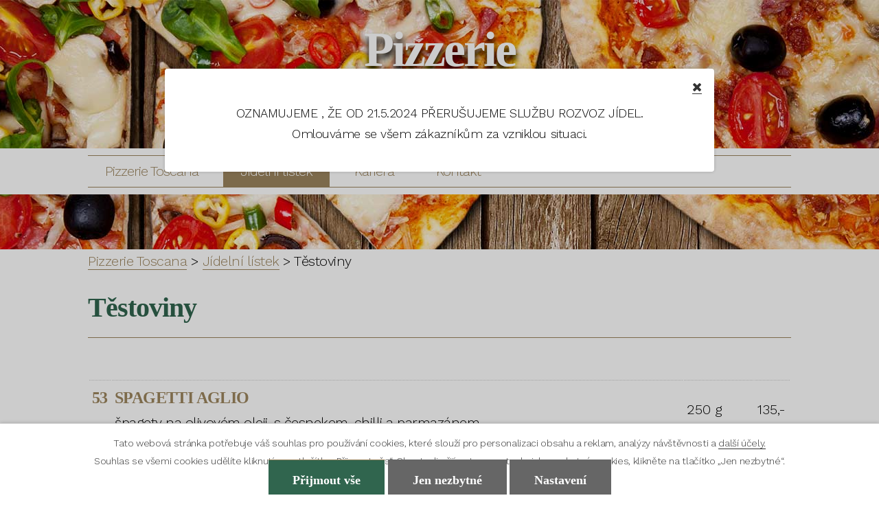

--- FILE ---
content_type: text/html; charset=utf-8
request_url: http://www.pizzerietoscana.cz/testoviny
body_size: 4528
content:
<!DOCTYPE html>
<html lang="cs" data-lang-system="cs">
	<head>



		<!--[if IE]><meta http-equiv="X-UA-Compatible" content="IE=EDGE"><![endif]-->
			<meta name="viewport" content="width=device-width, initial-scale=1, user-scalable=yes">
			<meta http-equiv="content-type" content="text/html; charset=utf-8" />
			<meta name="robots" content="index,follow" />
			<meta name="author" content="Antee s.r.o." />
			<meta name="description" content="Těstoviny aktuální nabídka - jídelní lístek Pizzerie Toscana Odry" />
			<meta name="keywords" content="Těstoviny, jídelní, lístek, Pizzerie, Toscana, Odry" />
			<meta name="google-site-verification" content="I-YTlMvW1qy9E-tZ1Ifm7DN54_3v1HfGTwY23JT38ds" />
			<meta name="viewport" content="width=device-width, initial-scale=1, user-scalable=yes" />
<title>Těstoviny - jídelní lístek Pizzerie Toscana Odry</title>

		<link rel="stylesheet" type="text/css" href="https://cdn.antee.cz/jqueryui/1.8.20/css/smoothness/jquery-ui-1.8.20.custom.css?v=2" integrity="sha384-969tZdZyQm28oZBJc3HnOkX55bRgehf7P93uV7yHLjvpg/EMn7cdRjNDiJ3kYzs4" crossorigin="anonymous" />
		<link rel="stylesheet" type="text/css" href="/style.php?nid=SlZKUQ==&amp;ver=1768399196" />
		<link rel="stylesheet" type="text/css" href="/css/libs.css?ver=1768399900" />
		<link rel="stylesheet" type="text/css" href="https://cdn.antee.cz/genericons/genericons/genericons.css?v=2" integrity="sha384-DVVni0eBddR2RAn0f3ykZjyh97AUIRF+05QPwYfLtPTLQu3B+ocaZm/JigaX0VKc" crossorigin="anonymous" />

		<script src="/js/jquery/jquery-3.0.0.min.js" ></script>
		<script src="/js/jquery/jquery-migrate-3.1.0.min.js" ></script>
		<script src="/js/jquery/jquery-ui.min.js" ></script>
		<script src="/js/jquery/jquery.ui.touch-punch.min.js" ></script>
		<script src="/js/libs.min.js?ver=1768399900" ></script>
		<script src="/js/ipo.min.js?ver=1768399889" ></script>
			<script src="/js/locales/cs.js?ver=1768399196" ></script>


<link href="//fonts.googleapis.com/css?family=Work+Sans:300,800&amp;subset=latin,latin-ext" rel="stylesheet" type="text/css">
<script type="text/javascript">
$(document).ready(function () {
$("#ipocopyright").insertAfter($("#ipocontainer"));
$(".antee").insertAfter($("#ipocopyright"));
});
</script>
<script src="/file.php?nid=8010&amp;oid=5113680"></script>
	</head>

	<body id="page1467950" class="subpage1467950 subpage1467949"
			
			data-nid="8010"
			data-lid="CZ"
			data-oid="1467950"
			data-layout-pagewidth="1024"
			
			data-slideshow-timer="3"
			
						
				
				data-layout="responsive" data-viewport_width_responsive="1024"
			>



					<div id="snippet-popupWindow-popupWindowSnp">      <div class="modal-wrapper">
         <div class="modal-dialog">
            <div class="modal-content">
               <a class="modal-close ajax" href="/testoviny?do=popupWindow-closePopup">
                  <span aria-hidden="true">Zavřít</span>
               </a>
               <div class="modal-body">
                  <p style="text-align: center;"><span>OZNAMUJEME , ŽE OD 21.5.2024 PŘERUŠUJEME SLUŽBU ROZVOZ JÍDEL.</span></p>
<p style="text-align: center;"><span>Omlouváme se všem zákazníkům za vzniklou situaci.</span></p>
               </div>
            </div>
         </div>
      </div>
   <style>
      .modal-wrapper .modal-dialog {
         width: 800px;
         height: 150px;
      }
      @media only screen and (max-width: 1024px) {
         .modal-wrapper .modal-dialog {
            width: 85%;
            height: auto;
            top: 50px;
         }
      }
      @media only screen and (max-width: 769px) {
         .modal-wrapper .modal-dialog {
            width: calc(100% - 36px);
         }
      }
   </style>
</div>							<div id="snippet-cookiesConfirmation-euCookiesSnp">			<div id="cookieChoiceInfo" class="cookie-choices-info template_1">
					<p>Tato webová stránka potřebuje váš souhlas pro používání cookies, které slouží pro personalizaci obsahu a reklam, analýzy návštěvnosti a 
						<a class="cookie-button more" href="https://navody.antee.cz/cookies" target="_blank">další účely.</a>
					</p>
					<p>
						Souhlas se všemi cookies udělíte kliknutím na tlačítko „Přijmout vše“. Chcete-li přijímat pouze technicky nezbytné cookies, klikněte na tlačítko „Jen nezbytné“.
					</p>
				<div class="buttons">
					<a class="cookie-button action-button ajax" id="cookieChoiceButton" rel=”nofollow” href="/testoviny?do=cookiesConfirmation-acceptAll">Přijmout vše</a>
					<a class="cookie-button cookie-button--settings action-button ajax" rel=”nofollow” href="/testoviny?do=cookiesConfirmation-onlyNecessary">Jen nezbytné</a>
					<a class="cookie-button cookie-button--settings action-button ajax" rel=”nofollow” href="/testoviny?do=cookiesConfirmation-openSettings">Nastavení</a>
				</div>
			</div>
</div>				<div id="ipocontainer">

			<div class="menu-toggler">

				<span>Menu</span>
				<span class="genericon genericon-menu"></span>
			</div>

			<span id="back-to-top">

				<i class="fa fa-angle-up"></i>
			</span>

			<div id="ipoheader">

				<a href="/" class="header-logo"><span class="top">Pizzerie<br>TOSCANA</span></a>

			</div>

			<div id="ipotopmenuwrapper">

				<div id="ipotopmenu">
<h4 class="hiddenMenu">Horní menu</h4>
<ul class="topmenulevel1"><li class="topmenuitem1 noborder" id="ipomenu1449632"><a href="/">Pizzerie Toscana</a></li><li class="topmenuitem1 active" id="ipomenu1467949"><a href="/jidelni-listek">Jídelní lístek</a><ul class="topmenulevel2"><li class="topmenuitem2" id="ipomenu1463166"><a href="/pizza">Pizza</a></li><li class="topmenuitem2 active" id="ipomenu1467950"><a href="/testoviny">Těstoviny</a></li><li class="topmenuitem2" id="ipomenu4778873"><a href="/rizota-noky-burgery">Rizota, noky, burgery, speciality</a></li><li class="topmenuitem2" id="ipomenu1467961"><a href="/bezmasa">Bezm. jídla, ryby, těst. saláty</a></li><li class="topmenuitem2" id="ipomenu1467962"><a href="/prilohy">Palačinkové rolky, přílohy, deserty</a></li></ul></li><li class="topmenuitem1" id="ipomenu5077731"><a href="/kariera">Kariéra</a></li><li class="topmenuitem1" id="ipomenu1463218"><a href="/kontakt">Kontakt</a></li></ul>
					<div class="cleartop"></div>
				</div>
			</div>
			<div id="ipomain">
				
				<div id="ipomainframe">
					<div id="ipopage">
<div id="iponavigation">
	<h5 class="hiddenMenu">Drobečková navigace</h5>
	<p>
			<a href="/">Pizzerie Toscana</a> <span class="separator">&gt;</span>
			<a href="/jidelni-listek">Jídelní lístek</a> <span class="separator">&gt;</span>
			<span class="currentPage">Těstoviny</span>
	</p>

</div>
						<div class="ipopagetext">
							<div class="text view-default content">
								

<div id="snippet--flash"></div>
								
																	<div class="paragraph">
<h1>Těstoviny</h1>
<table style="width: 100%;">
<tbody>
<tr style="height: 15px;">
<td style="height: 15px; width: 2%;"> </td>
<td style="height: 15px; width: 83%;"> </td>
<td style="height: 15px; width: 10%;"> </td>
<td style="height: 15px; width: 10%;"> </td>
</tr>
<tr style="height: 44.5938px;">
<td style="height: 44.5938px; width: 2%;">
<h3>53</h3>
</td>
<td style="height: 44.5938px; width: 83%;">
<h3>SPAGETTI AGLIO</h3>
<p>špagety na olivovém oleji, s česnekem, chilli a parmazánem.</p>
</td>
<td style="height: 44.5938px; width: 10%;"><br>250 g</td>
<td style="height: 44.5938px; width: 10%;"><br>135,-</td>
</tr>
<tr style="height: 44px;">
<td style="height: 44px; width: 2%;">
<h3>54</h3>
</td>
<td style="height: 44px; width: 83%;">
<h3>SPAGETTI ALLA CARBONARA</h3>
<p>špagety se smetanovou omáčkou, slaninou, vajíčkem, petrželkou a parmazánem.</p>
</td>
<td style="height: 44px; width: 10%;"><br>250 g</td>
<td style="height: 44px; width: 10%;"><br>156,-</td>
</tr>
<tr style="height: 44px;">
<td style="height: 44px; width: 2%;">
<h3>55</h3>
</td>
<td style="height: 44px; width: 83%;">
<h3>SPAGETTI ALLA BOLOGNESE</h3>
<p>špagety s rajčatovou omáčkou, boloňskou masovou směsí a parmazánem.</p>
</td>
<td style="height: 44px; width: 10%;"><br>300 g</td>
<td style="height: 44px; width: 10%;"><br>171,-</td>
</tr>
<tr style="height: 44px;">
<td style="height: 44px; width: 2%;">
<h3>56</h3>
</td>
<td style="height: 44px; width: 83%;">
<h3>SPAGETTI BELLA NAPOLI</h3>
<p>špagety s čerstvými rajčaty, mozzarellou, cibulí, bazalkou a parmazánem.</p>
</td>
<td style="height: 44px; width: 10%;"><br>300 g</td>
<td style="height: 44px; width: 10%;"><br>158,-</td>
</tr>
<tr style="height: 44px;">
<td style="height: 44px; width: 2%;">
<h3>60</h3>
</td>
<td style="height: 44px; width: 83%;">
<h3>PENNE AL TONNO</h3>
<p>těstoviny s tuňákem, cibulí, olivovým olejem a parmazánem.</p>
</td>
<td style="height: 44px; width: 10%;"><br>300 g</td>
<td style="height: 44px; width: 10%;"><br>179,-</td>
</tr>
<tr style="height: 44px;">
<td style="height: 44px; width: 2%;">
<h3>61</h3>
</td>
<td style="height: 44px; width: 83%;">
<h3>PENNE AL CURRY</h3>
<p>těstoviny s kuřecím masem, žampiony, hráškem, kari, smetanou a parmazánem.</p>
</td>
<td style="height: 44px; width: 10%;"><br>300 g</td>
<td style="height: 44px; width: 10%;"><br>173,-</td>
</tr>
<tr style="height: 44px;">
<td style="height: 44px; width: 2%;">
<h3>62</h3>
</td>
<td style="height: 44px; width: 83%;">
<h3>PENNE FORMAGIO</h3>
<p>těstoviny se smetanovou omáčkou, kuřecím masem, nivou a parmazánem.</p>
</td>
<td style="height: 44px; width: 10%;"><br>300 g</td>
<td style="height: 44px; width: 10%;"><br>179,-</td>
</tr>
<tr style="height: 44px;">
<td style="height: 44px; width: 2%;">
<h3>67</h3>
</td>
<td style="height: 44px; width: 83%;">
<h3>FETTUCCINE POLLO</h3>
<p>těstoviny se smetanovou omáčkou, kuřecím masem a sýrem.</p>
</td>
<td style="height: 44px; width: 10%;"><br>300 g</td>
<td style="height: 44px; width: 10%;"><br>171,-</td>
</tr>
<tr style="height: 44px;">
<td style="height: 44px; width: 2%;">
<h3>68</h3>
</td>
<td style="height: 44px; width: 83%;">
<h3>FETTUCCINE POMODORO</h3>
<p>těstoviny s kuřecím masem, žampiony, rajčetem, brokolicí, česnekem.</p>
</td>
<td style="height: 44px; width: 10%;"><br>300 g</td>
<td style="height: 44px; width: 10%;"><br>178,-</td>
</tr>
<tr style="height: 44px;">
<td style="height: 44px; width: 2%;">
<h3>73</h3>
</td>
<td style="height: 44px; width: 83%;">
<h3>GRATINOVANÁ MISKA SE ŽAMPIONY</h3>
<p>těstoviny se smetanovou omáčkou, žampiony a sýrem.</p>
</td>
<td style="height: 44px; width: 10%;"><br>250 g</td>
<td style="height: 44px; width: 10%;"><br>177,-</td>
</tr>
<tr style="height: 44px;">
<td style="height: 44px; width: 2%;">
<h3>75</h3>
</td>
<td style="height: 44px; width: 83%;">
<h3>ZAPEČENÉ BRAMBORY</h3>
<p>brambory s vepřovou panenkou, cibulí, paprikou, slaninou, česnekem, hořčici, vejci a sýrem.</p>
</td>
<td style="height: 44px; width: 10%;"><br>250 g</td>
<td style="height: 44px; width: 10%;"><br>182,-</td>
</tr>
</tbody>
</table>
<p> </p></div>
															</div>
						</div>
					</div>


					

					

					<div class="hrclear"></div>
					<div id="ipocopyright">
<div class="copyright">
	<div class="col-1-1 kontakt">
	<div class="col-1-3 open">
		<h2>Otevírací doba</h2>
		<div class="box-wrapper">
			<div class="box-inner">
				<p><span class="gold">Pondělí - neděle</span><br>11:00 - 21:00</p>
			</div>
		</div>
	</div>
	<div class="col-1-3 mapa">
		<h2>Kde nás najdete</h2>
		<p>Pizzerie TOSCANA<br>Masarykovo nám. 8<br>742 35 Odry</p>
		<a href="/">temptext</a>
	</div>
	<div class="col-1-3 rozvoz">
		<h2>Jídlo si můžete objednat na čísle</h2>
		<h3><a href="tel:+420739169805">+420 739 169 805</a></h3><br>
		<p>
			A
		</p>
		<p>VYZVEDNOUT U NÁS V RESTAURACI</p>
	</div>
</div>
<div class="antee">
	© 2026 Tereza Pastorková, <a href="mailto:info@pizzerietoscana.cz">Kontaktovat webmastera</a><br>ANTEE s.r.o. - <a href="https://www.antee.cz" rel="nofollow">Tvorba webových stránek</a>, Redakční systém IPO
</div>
</div>
					</div>
					<div id="ipostatistics">
<script >
	var _paq = _paq || [];
	_paq.push(['disableCookies']);
	_paq.push(['trackPageView']);
	_paq.push(['enableLinkTracking']);
	(function() {
		var u="https://matomo.antee.cz/";
		_paq.push(['setTrackerUrl', u+'piwik.php']);
		_paq.push(['setSiteId', 834]);
		var d=document, g=d.createElement('script'), s=d.getElementsByTagName('script')[0];
		g.defer=true; g.async=true; g.src=u+'piwik.js'; s.parentNode.insertBefore(g,s);
	})();
</script>
<script >
	$(document).ready(function() {
		$('a[href^="mailto"]').on("click", function(){
			_paq.push(['setCustomVariable', 1, 'Click mailto','Email='+this.href.replace(/^mailto:/i,'') + ' /Page = ' +  location.href,'page']);
			_paq.push(['trackGoal', 4]);
			_paq.push(['trackPageView']);
		});

		$('a[href^="tel"]').on("click", function(){
			_paq.push(['setCustomVariable', 1, 'Click telefon','Telefon='+this.href.replace(/^tel:/i,'') + ' /Page = ' +  location.href,'page']);
			_paq.push(['trackPageView']);
		});
	});
</script>
					</div>

					<div id="ipofooter">
						
					</div>
				</div>
			</div>
		</div>
	</body>
</html>
